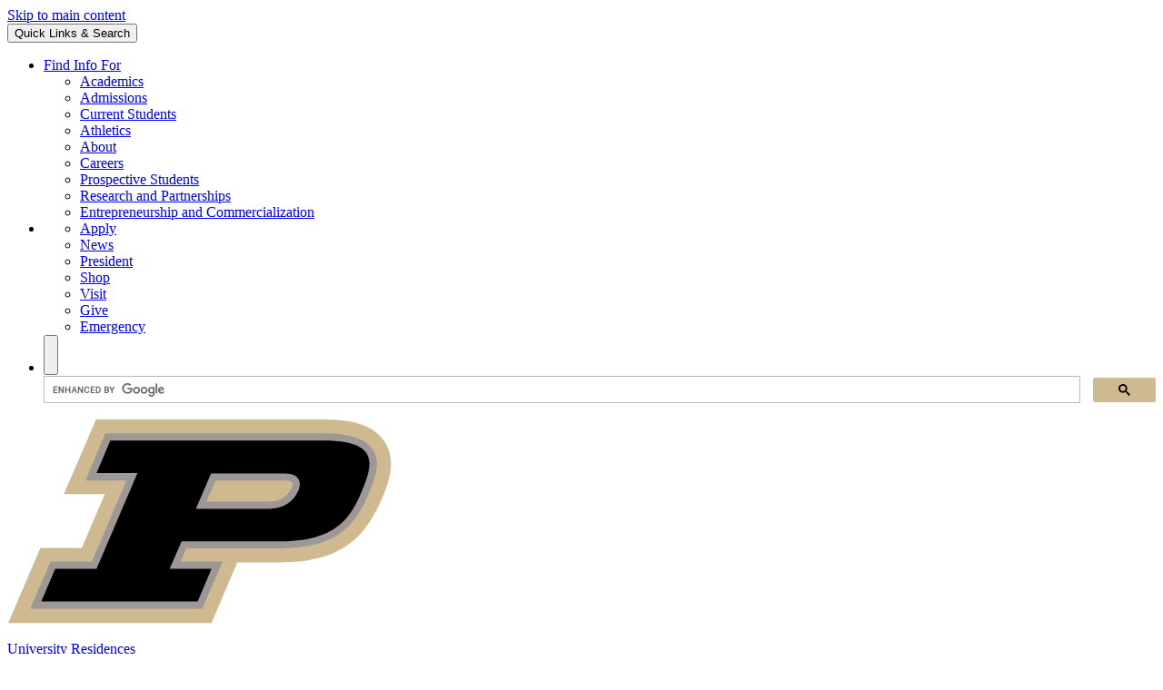

--- FILE ---
content_type: text/html
request_url: https://housing.purdue.edu/campus-living/residential-learning/rai/eir/prior/2018-spring.html
body_size: 10233
content:
<!DOCTYPE html>
<html xmlns="http://www.w3.org/1999/xhtml" lang="en-US">
    <head>
        <title>
            Spring 2018 | Purdue University Residences

        </title>
        <!--<meta content="&lt;system-page-description/&gt;" name="description"/><meta content="&lt;system-page-author/&gt;" name="author"/>-->
        <meta charset="utf-8"/>
        <meta content="IE=edge" http-equiv="X-UA-Compatible"/>
        <meta content="width=device-width,initial-scale=1" name="viewport"/>
        
         <!-- Google Analytics --> <!-- Google tag (gtag.js) --> <script async src="https://www.googletagmanager.com/gtag/js?id=G-D30NT0SG5H"></script>
<script>
  window.dataLayer = window.dataLayer || [];
  function gtag(){dataLayer.push(arguments);}
  gtag('js', new Date());

  gtag('config', 'G-D30NT0SG5H');
</script> <!-- Google Tag Manager -->
<script>// <![CDATA[
(function(w,d,s,l,i){w[l]=w[l]||[];w[l].push({'gtm.start':
new Date().getTime(),event:'gtm.js'});var f=d.getElementsByTagName(s)[0],
j=d.createElement(s),dl=l!='dataLayer'?'&l='+l:'';j.async=true;j.src=
'https://www.googletagmanager.com/gtm.js?id='+i+dl;f.parentNode.insertBefore(j,f);
})(window,document,'script','dataLayer','GTM-WWGMN6Z');
// ]]></script>
<!-- End Google Tag Manager --> 
        <link href="https://www.purdue.edu/purdue/images/favicon.ico" rel="shortcut icon"/>
        <link href="https://www.purdue.edu/purdue/images/icon-iphone.png" rel="apple-touch-icon" sizes="76x76"/>
        <link href="https://www.purdue.edu/purdue/images/icon-ipad.png" rel="apple-touch-icon" sizes="76x76"/>
        <link href="https://www.purdue.edu/purdue/images/icon-iphone-retina.png" rel="apple-touch-icon" sizes="120x120"/>
        <link href="https://www.purdue.edu/purdue/images/icon-ipad-retina.png" rel="apple-touch-icon" sizes="152x152"/>
        <meta content="#c28e0e" name="msapplication-TileColor"/>
        <meta content="#ffffff" name="theme-color"/>
        <!--United sans -->
        <link href="https://www.purdue.edu/purdue/fonts/united-sans/united-sans.css" rel="stylesheet"/>
        <!-- Acumin Pro -->
        <link href="https://use.typekit.net/kyp3nae.css" rel="stylesheet"/>




        <link href="/assets/css/templates/default.css" rel="stylesheet"/>



    </head>
    <body>
        <a class="nav nav-skipto" href="#main">Skip to main content</a>
        <header class="header container">
            <internal>



                

</internal>
<nav class="itc-goldbar navbar navbar-expand-lg py-0">
  <div class="container-fluid">
    <button aria-controls="navbarSupportedContent" aria-expanded="false" aria-label="Toggle Quick Links &amp; Search navigation" class="navbar-toggler" data-bs-target="#navbarSupportedContent" data-bs-toggle="collapse" type="button">
      <span class="fas fa-bars"></span>
      Quick Links &amp; Search
    </button>
    <div class="collapse navbar-collapse" id="navbarSupportedContent">
      <ul class="navbar-nav py-0 my-0">
        <li class="nav-item dropdown itc-goldbar__findinfo">
          <a aria-expanded="false" class="nav-link dropdown-toggle" data-bs-toggle="dropdown" href="#" id="navbarDropdown" role="button">
            Find Info For
          </a>
          <ul aria-labelledby="navbarDropdown" class="dropdown-menu">
                                    
                                 
        
                            
                                                     <li><a class="dropdown-item" href="https://www.purdue.edu/purdue/academics/index.php">Academics</a></li>
                                    
                                 
        
                            
                                                     <li><a class="dropdown-item" href="https://www.purdue.edu/purdue/admissions/index.php">Admissions</a></li>
                                    
                                 
        
                            
                                                     <li><a class="dropdown-item" href="https://www.purdue.edu/purdue/current_students/index.php">Current Students</a></li>
                                    
                                 
        
                            
                                                     <li><a class="dropdown-item" href="https://www.purdue.edu/purdue/athletics/index.php">Athletics</a></li>
                                    
                                 
        
                            
                                                     <li><a class="dropdown-item" href="https://www.purdue.edu/purdue/about/index.php">About</a></li>
                                    
                                 
        
                            
                                                     <li><a class="dropdown-item" href="https://www.purdue.edu/purdue/careers/index.php">Careers</a></li>
                                    
                                 
        
                            
                                                     <li><a class="dropdown-item" href="https://www.purdue.edu/purdue/prospective_students/index.php">Prospective Students</a></li>
                                    
                                 
        
                            
                                                     <li><a class="dropdown-item" href="https://www.purdue.edu/purdue/research/index.php">Research and Partnerships</a></li>
                                    
                                 
        
                            
                                                     <li><a class="dropdown-item" href="https://www.purdue.edu/purdue/commercialization/index.php">Entrepreneurship and Commercialization</a></li>
                      </ul>
        </li>
        <li class="nav-item itc-goldbar__quicklinks">
          <ul>
                                    
                                 
        
                            
                                                     <li class="nav-item"><a class="nav-link" href="https://www.purdue.edu/purdue/apply/" style="min-height: 44px;">Apply</a></li>
                                    
                                 
        
                            
                                                     <li class="nav-item"><a class="nav-link" href="https://www.purdue.edu/newsroom/" style="min-height: 44px;">News</a></li>
                                    
                                 
        
                            
                                                     <li class="nav-item"><a class="nav-link" href="https://www.purdue.edu/president/" style="min-height: 44px;">President</a></li>
                                    
                                 
        
                            
                                                     <li class="nav-item"><a class="nav-link" href="https://www.purdueteamstore.com" style="min-height: 44px;">Shop</a></li>
                                    
                                 
        
                            
                                                     <li class="nav-item"><a class="nav-link" href="https://www.purdue.edu/visit/" style="min-height: 44px;">Visit</a></li>
                                    
                                 
        
                            
                                                     <li class="nav-item"><a class="nav-link" href="https://www.purdue.edu/purdue/giveNow.html" style="min-height: 44px;">Give</a></li>
                                    
                                 
        
                            
                                                     <li class="nav-item"><a class="nav-link" href="https://www.purdue.edu/emergency/" style="min-height: 44px;">Emergency</a></li>
                      </ul>
        </li>
        <li class="nav-item dropdown itc-goldbar__search">
          <button aria-expanded="false" aria-label="Toggle Searchbox Dropdown" class="nav-link dropdown-toggle" data-bs-toggle="dropdown" id="navbarDropdown" role="button" style="min-height: 44px;">
            <i class="fas fa-search"></i>
          </button>
          <div aria-labelledby="navbarDropdown" class="dropdown-menu dropdown-menu-end">
            <script async="true" src="https://cse.google.com/cse.js?cx=007340197285228570256:fasazbeegza"></script>
            <div class="gcse-searchbox-only" data-resultsUrl="/search.html"></div>
          </div>
        </li>
      </ul>
    </div>
  </div>
</nav>
             <section class="header__signature container">
  <section class="header__signature--inner">
    <a aria-label="Purdue Logo" class="header__signature--logo" href="https://www.purdue.edu" id="purdueLogo">
        <img alt="Purdue University" src="https://www.purdue.edu/purdue/images/PU-H.svg" width="100%"/>
    </a>
    <article class="header__signature--siteName">
        <a href="/index.html" id="siteName" style="min-height: 44px; display: flex; align-items: center;">University Residences</a>
    </article>
  </section>
</section>
<nav class="itc-blackbar navbar navbar-light navbar-expand-lg">
  <button aria-controls="itc-navbar-collapse" aria-expanded="false" aria-label="Toggle navigation" class="navbar-toggler collapsed" data-bs-target="#itc-navbar-collapse" data-bs-toggle="collapse" type="button">
    <span class="navbar-toggler-icon"></span><span class="itc-navbar__toggler-text">Menu</span>
  </button>
  <div class="collapse navbar-collapse" id="itc-navbar-collapse">
    <ul class="navbar-nav">
      <li class="nav-item">
        <a class="nav-link" href="../../../../../index.html">Home</a>
      </li>

                    <li class="nav-item dropdown">
        <a aria-expanded="false" aria-haspopup="true" class="nav-link dropdown-toggle" data-bs-toggle="dropdown" href="#" id="itc-navbar-nav-dropdown-label-1" role="button">My Housing</a>
          <div aria-labelledby="itc-navbar-nav-dropdown-label-1" class="dropdown-menu" role="menu">
         
                                  <div class="itc-navbar__dropdown-menu-link-group">
                <h3 class="itc-navbar__dropdown-menu-link-group-heading">Apply</h3>
                <ul class="itc-navbar__dropdown-menu-link-group-list">
                  
<li><a href="https://housing.purdue.edu/portal" rel="noopener" target="_blank">Housing Portal</a></li>
<li><a href="../../../../../my-housing/apply/new-undergrad-students.html" title="New Undergraduate Students">New Undergraduate Students</a></li>
<li><a href="../../../../../my-housing/apply/new-resident-faqs.html" title="New Undergraduate Student FAQs">New Undergraduate Student FAQs</a></li>
<li><a href="../../../../../my-housing/apply/reapplication/index.html">Reapplication</a></li>
<li class="itc-navbar__dropdown-menu-link-group-list--subitem"><a href="../../../../../my-housing/apply/current-resident-faqs.html" title="Current Resident Reapplication FAQs">Current Resident Reapplication FAQs</a></li>
<li><a href="../../../../../my-housing/apply/transfer-students.html">Transfer Students</a></li>
<li><a href="../../../../../my-housing/apply/assignments.html">Assignments</a></li>
<li><a href="../../../../../my-housing/apply/contracting/index.html">University Residences Contracts</a></li>
<li class="itc-navbar__dropdown-menu-link-group-list--subitem"><a href="../../../../../docs/508_ay-26-27-student-housing-and-meal-plan-contract-final.pdf" rel="noopener" target="_blank" title="2026-27 Academic Year Contract opens in a new tab">2026-27 Academic Year Contract</a></li>
<li class="itc-navbar__dropdown-menu-link-group-list--subitem"><a href="../../../../../docs/west-lafayette-undergraduate-contract-2025-26.pdf" rel="noopener" target="_blank" title="West Lafayette 2025-26 Academic Year Contract">West Lafayette 2025-26 Academic Year Contract</a></li>
<li class="itc-navbar__dropdown-menu-link-group-list--subitem"><a href="../../../../../docs/508_indianapolis-undergraduate-contract-2025-26.pdf" rel="noopener" target="_blank" title="Indianapolis 2025-26 Academic Year Contract">Indianapolis 2025-26 Academic Year Contract</a></li>

                </ul>
            </div>
                                              <div class="itc-navbar__dropdown-menu-link-group">
                <h3 class="itc-navbar__dropdown-menu-link-group-heading">Housing Options</h3>
                <ul class="itc-navbar__dropdown-menu-link-group-list">
                  
<li><a href="../../../../../my-housing/options/index.html">All Housing Options</a></li>
<li class="itc-navbar__dropdown-menu-link-group-list--subitem"><a href="../../../../../my-housing/options/residence-halls/index.html">Residence Halls</a></li>
<li class="itc-navbar__dropdown-menu-link-group-list--subitem"><a href="../../../../../my-housing/options/apartments/index.html">Apartments</a></li>
<li class="itc-navbar__dropdown-menu-link-group-list--subitem"><a href="https://www.purdue.edu/learningcommunities/" rel="noopener" target="_blank">Learning Communities</a></li>
<li><a href="../../../../../my-housing/options/special-housing/index.html">Special Term Housing</a></li>
<li class="itc-navbar__dropdown-menu-link-group-list--subitem"><a href="../../../../../visit/conferences/index.html">Summer Program (Conference) Housing</a></li>
<li class="itc-navbar__dropdown-menu-link-group-list--subitem"><a href="../../../../../my-housing/options/special-housing/summer.html">Summer Housing</a></li>
<li class="itc-navbar__dropdown-menu-link-group-list--subitem"><a href="../../../../../my-housing/options/special-housing/intern-housing.html" title="Summer Intern Housing in West Lafayette">Summer Intern Housing</a></li>
<li class="itc-navbar__dropdown-menu-link-group-list--subitem"><a href="../../../../../my-housing/options/special-housing/winter.html" title="Winter Housing">Winter Housing</a></li>
<li class="itc-navbar__dropdown-menu-link-group-list--subitem"><a href="../../../../../my-housing/options/special-housing/temporary.html">Limited Term Housing</a></li>
<li class="itc-navbar__dropdown-menu-link-group-list--subitem">&#160;</li>

                </ul>
            </div>
                                              <div class="itc-navbar__dropdown-menu-link-group">
                <h3 class="itc-navbar__dropdown-menu-link-group-heading">Housing Info</h3>
                <ul class="itc-navbar__dropdown-menu-link-group-list">
                  
<li><a href="https://spark.adobe.com/page/YIyh7VOzmf4g4/" rel="noopener" target="_blank" title="Online Housing Brochure">Online Housing Brochure</a></li>
<li><a href="../../../../../my-housing/info/general/index.html">General Housing Information</a></li>
<li class="itc-navbar__dropdown-menu-link-group-list--subitem"><a href="../../../../../my-housing/info/general/faqs.html">FAQs</a></li>
<li class="itc-navbar__dropdown-menu-link-group-list--subitem"><a href="../../../../../my-housing/info/general/mailing-addresses.html">Mailing Addresses</a></li>
<li class="itc-navbar__dropdown-menu-link-group-list--subitem"><a href="../../../../../my-housing/info/important-dates.html">Important Dates</a></li>
<li><a href="../../../../../my-housing/info/amenities-accommodations/index.html">Amenities and Accommodations</a></li>
<li class="itc-navbar__dropdown-menu-link-group-list--subitem"><a href="../../../../../my-housing/info/amenities-accommodations/room-types.html">Room Types</a></li>
<li class="itc-navbar__dropdown-menu-link-group-list--subitem"><a href="../../../../../my-housing/info/amenities-accommodations/lofts-fridges-futons.html" title="Renting a Loft, Futon or Microfridge">Renting a Loft, Futon or Microfridge</a></li>
<li class="itc-navbar__dropdown-menu-link-group-list--subitem"><a href="../../../../../my-housing/info/amenities-accommodations/laundry.html" title="Laundry Options">Laundry Options</a></li>
<li class="itc-navbar__dropdown-menu-link-group-list--subitem"><a href="../../../../../my-housing/info/amenities-accommodations/resnet_instructions.html" rel="noopener" target="_blank" title="Visit the ResNet Website in a new window for more information. ">ResNet Instructions</a></li>
<li><a href="../../../../../my-housing/info/renters-insurance.html" title="Renter's Insurance">Renters Insurance</a></li>
<li><a href="../../../../../my-housing/info/housing-rates.html">Rates for West Lafayette</a></li>
<li><a href="../../../../../my-housing/info/map.html">Map</a></li>
<li><a href="../../../../resources/guidelines-policies/ur-guidelines.html">Guidelines and Policies</a></li>

                </ul>
            </div>
                                              <div class="itc-navbar__dropdown-menu-link-group">
                <h3 class="itc-navbar__dropdown-menu-link-group-heading">Purdue Indianapolis Housing</h3>
                <ul class="itc-navbar__dropdown-menu-link-group-list">
                  
<li><a href="https://purdue.starrezhousing.com/StarRezPortalX/" rel="noopener" target="_blank" title="Housing Portal in a new window">Housing Portal</a></li>
<li><a href="../../../../../my-housing/indy/index.html" title="Purdue in Indianapolis General Housing information">General Housing Information</a></li>
<li class="itc-navbar__dropdown-menu-link-group-list--subitem"><a href="../../../../../docs/508_ay-26-27-student-housing-and-meal-plan-contract-final.pdf" rel="noopener" target="_blank" title="2026-27 Academic Year Contract opens in a new tab">2026-27 Academic Year Contract</a></li>
<li class="itc-navbar__dropdown-menu-link-group-list--subitem"><a href="https://www.housing.purdue.edu/docs/508_indianapolis-undergraduate-contract-2025-26.pdf" rel="noopener" target="_blank" title="Indianapolis 2025-26 Academic Year Contract">Indianapolis 2025-26 Academic Year Contract</a></li>
<li class="itc-navbar__dropdown-menu-link-group-list--subitem"><a href="../../../../../my-housing/indy/info/important-dates.html" title="Important Dates">Important Dates</a></li>
<li class="itc-navbar__dropdown-menu-link-group-list--subitem"><a href="../../../../../my-housing/indy/info/general/faqs.html" title="Get Answers to Frequently Asked Questions about Purdue Indy in a new window">FAQs</a></li>
<li class="itc-navbar__dropdown-menu-link-group-list--subitem"><a href="../../../../../my-housing/indy/info/rates.html">Rates for Indianapolis</a></li>
<li class="itc-navbar__dropdown-menu-link-group-list--subitem"><a href="https://mealplans.indianapolis.iu.edu/plans/purdue-university-in-indianapolis/index.html" rel="noopener" target="_blank" title="Purdue Indy Meal Plans website in a new window">Meal Plans</a></li>
<li class="itc-navbar__dropdown-menu-link-group-list--subitem"><a href="../../../../get-involved/work-with-us/ra.html" title="RA Selection Process">RA Selection Process</a></li>
<li><a href="../../../../../my-housing/indy/options/index.html" title="Purdue Indy Housing Options">Housing Options</a></li>
<li class="itc-navbar__dropdown-menu-link-group-list--subitem"><a href="../../../../../my-housing/indy/options/apartments/lux.html" title="Lux on Capitol">Lux on Capitol</a></li>
<li class="itc-navbar__dropdown-menu-link-group-list--subitem"><a href="../../../../../my-housing/indy/options/residence-halls/north-hall.html" title="North Hall">North Hall</a></li>
<li class="itc-navbar__dropdown-menu-link-group-list--subitem"><a href="https://www.purdue.edu/learningcommunities/profiles/purdue-in-indianapolis/index.html" rel="noopener" target="_blank" title="Purdue University in Indianapolis Learning Communities">Learning Communities</a></li>
<li><a href="../../../../../my-housing/indy/options/special-housing/index.html" title="Special Term Housing">Special Term Housing</a></li>
<li class="itc-navbar__dropdown-menu-link-group-list--subitem"><a href="../../../../../my-housing/indy/options/special-housing/winter-indy.html" title="Winter Break Housing in Indianapolis">Winter Break Housing</a></li>
<li class="itc-navbar__dropdown-menu-link-group-list--subitem"><a href="../../../../../my-housing/indy/options/special-housing/summer-indy.html" title="Summer Housing in Indianapolis">Summer Housing</a></li>
<li class="itc-navbar__dropdown-menu-link-group-list--subitem"><a href="../../../../../my-housing/indy/options/special-housing/intern-housing.html" title="Summer Intern Housing in Indianapolis">Summer Intern Housing</a></li>
<li><a href="../../../../../my-housing/indy/apply/reapplication/index.html" title="Current Resident Reapplication in Purdue Indianapolis">Reapplication</a></li>

                </ul>
            </div>
                                
        </div>
      </li>
                            <li class="nav-item dropdown">
        <a aria-expanded="false" aria-haspopup="true" class="nav-link dropdown-toggle" data-bs-toggle="dropdown" href="#" id="itc-navbar-nav-dropdown-label-2" role="button">Moving In / Out</a>
          <div aria-labelledby="itc-navbar-nav-dropdown-label-2" class="dropdown-menu" role="menu">
         
                                  <div class="itc-navbar__dropdown-menu-link-group">
                <h3 class="itc-navbar__dropdown-menu-link-group-heading">West Lafayette Moving In</h3>
                <ul class="itc-navbar__dropdown-menu-link-group-list">
                  
<li><a href="../../../../../move-in/west-lafayette/move-in/move-in-details.html" title="Open Move-In Details web page in a new window">Move-In Details</a></li>
<li><a href="../../../../../move-in/west-lafayette/move-in/what-to-bring.html" title="What to Bring">What to Bring</a></li>
<li><a href="../../../../../move-in/west-lafayette/move-in/resources.html" title="Open our Resources web page in a new window">Resources</a></li>
<li><a href="../../../../../move-in/west-lafayette/move-in/involvement.html" title="Open our Involvement web page in a new window">Involvement</a></li>
<li><a href="../../../../../move-in/west-lafayette/move-in/dining.html" title="Open our Dining web page n a new window">Dining</a></li>
<li><a href="../../../../../move-in/west-lafayette/move-in/safety.html" title="Open our Safety Web page in a new window">Safety</a></li>
<li><a href="../../../../../move-in/west-lafayette/move-in/community.html" title="Open our Community web page in a new window">Community</a></li>
<li><a href="../../../../../my-housing/info/amenities-accommodations/lofts-fridges-futons.html" rel="noopener" target="_blank" title="Lofting Guidelines and Information">Lofting Guidelines</a></li>

                </ul>
            </div>
                                              <div class="itc-navbar__dropdown-menu-link-group">
                <h3 class="itc-navbar__dropdown-menu-link-group-heading">West Lafayette Moving Out</h3>
                <ul class="itc-navbar__dropdown-menu-link-group-list">
                  
<li><a href="../../../../../move-in/west-lafayette/move-out/move-out-details.html">Move Out Details</a></li>
<li><a href="../../../../../move-in/west-lafayette/move-out/moving-to-indianapolis.html" title="Moving from West Lafayette to Indianapolis">Moving to Indianapolis</a></li>
<li><a href="../../../../../my-housing/info/important-dates.html">Important Dates</a></li>

                </ul>
            </div>
                                              <div class="itc-navbar__dropdown-menu-link-group">
                <h3 class="itc-navbar__dropdown-menu-link-group-heading">Indianapolis Moving In</h3>
                <ul class="itc-navbar__dropdown-menu-link-group-list">
                  
<li><a href="../../../../../move-in/indianapolis/move-in/move-in-details.html" title="Open Purdue in Indianapolis Move-In Details web page in a new window">Move-In Details</a></li>
<li><a href="../../../../../move-in/indianapolis/move-in/what-to-bring.html" title="Purdue in Indianapolis What to Bring">What to Bring</a></li>
<li><a href="../../../../../move-in/indianapolis/move-in/resources.html" title="Open our Purdue in Indianapolis Resources web page in a new window">Resources</a></li>
<li><a href="../../../../../move-in/indianapolis/move-in/dining.html" title="Open our Purdue in Indianapolis Dining web page n a new window">Dining</a></li>

                </ul>
            </div>
                                              <div class="itc-navbar__dropdown-menu-link-group">
                <h3 class="itc-navbar__dropdown-menu-link-group-heading">Indianapolis Moving Out</h3>
                <ul class="itc-navbar__dropdown-menu-link-group-list">
                  
<li><a href="../../../../../move-in/indianapolis/move-out/move-out-details.html" title="Open Purdue in Indianapolis Move-Out Details web page in a new window">Move-Out Details</a></li>
<li><a href="../../../../../move-in/indianapolis/move-out/moving-to-west-lafayette.html" title="Moving from Indianapolis to West Lafayette">Moving to West Lafayette</a></li>

                </ul>
            </div>
                                
        </div>
      </li>
                            <li class="nav-item dropdown">
        <a aria-expanded="false" aria-haspopup="true" class="nav-link dropdown-toggle" data-bs-toggle="dropdown" href="#" id="itc-navbar-nav-dropdown-label-3" role="button">Campus Living &amp; Learning</a>
          <div aria-labelledby="itc-navbar-nav-dropdown-label-3" class="dropdown-menu" role="menu">
         
                                  <div class="itc-navbar__dropdown-menu-link-group">
                <h3 class="itc-navbar__dropdown-menu-link-group-heading">Resources</h3>
                <ul class="itc-navbar__dropdown-menu-link-group-list">
                  
<li><a href="https://dining.purdue.edu/" rel="noopener" target="_blank" title="Open Purdue Dining &amp; Culinary website in a new window">Dining</a></li>
<li><a href="../../../../resources/guidelines-policies/ur-guidelines.html">UR and URBA Guidelines</a></li>
<li class="itc-navbar__dropdown-menu-link-group-list--heading">Safety</li>
<li class="itc-navbar__dropdown-menu-link-group-list--subitem"><a href="https://www.purdue.edu/ehps/police/community-services/services/safe-walk.php#:&#126;:text=Students%2C%20faculty%20and%20staff%20in,494%2DSAFE%20(7233)." rel="noopener" target="_blank" title="Visit Purdue Police Safe Walk Program website in new window.">Safe Walk Program</a></li>
<li class="itc-navbar__dropdown-menu-link-group-list--subitem"><a href="../../../../resources/safety/consent.html">Consent</a></li>
<li><a href="../../../../../my-housing/info/important-dates.html">Important Dates</a></li>
<li><a href="../../../../resources/getting-around.html">Getting Around</a></li>
<li><a href="../../../../../my-housing/info/general/mailing-addresses.html">Mailing Addresses</a></li>
<li><a href="https://www.purdue.edu/apps/account/cas/login?service=https%3a%2f%2fwww.purdue.edu%2ffix-it%2f%3f" rel="noopener" target="_blank">Maintenance Request</a></li>

                </ul>
            </div>
                                              <div class="itc-navbar__dropdown-menu-link-group">
                <h3 class="itc-navbar__dropdown-menu-link-group-heading">Residential Learning</h3>
                <ul class="itc-navbar__dropdown-menu-link-group-list">
                  
<li><a href="../../index.html">Residential Academic Initiatives</a></li>
<li class="itc-navbar__dropdown-menu-link-group-list--subitem"><a href="../index.html">Executive in Residence</a></li>
<li class="itc-navbar__dropdown-menu-link-group-list--subitem"><a href="../../fir/index.html">Faculty in Residence</a></li>
<li class="itc-navbar__dropdown-menu-link-group-list--subitem"><a href="../../faculty-fellows.html">Faculty Fellows</a></li>
<li class="itc-navbar__dropdown-menu-link-group-list--subitem"><a href="../../favorite-faculty.html">Favorite Faculty</a></li>
<li><a href="https://www.purdue.edu/learningcommunities/">Learning Communities</a></li>
<li><a href="../../../ursc.html">URSC</a></li>

                </ul>
            </div>
                                              <div class="itc-navbar__dropdown-menu-link-group">
                <h3 class="itc-navbar__dropdown-menu-link-group-heading">Get Involved</h3>
                <ul class="itc-navbar__dropdown-menu-link-group-list">
                  
<li><a href="../../../../get-involved/hall-clubs.html">Hall Clubs</a></li>
<li><a href="https://www.purdue.edu/sao/index.html" rel="noopener" target="_blank">Student Organizations</a></li>
<li><a href="../../../../get-involved/ur-global.html">UR Global</a></li>
<li><a href="../../../../get-involved/urmc.html">UR Multicultural Connections</a></li>
<li><a href="../../../../get-involved/rha.html">Residence Hall Association</a></li>
<li><a href="../../../../get-involved/nrhh.html">National Residence Hall Honorary</a></li>
<li class="itc-navbar__dropdown-menu-link-group-list--heading">Work With Us</li>
<li class="itc-navbar__dropdown-menu-link-group-list--subitem"><a href="../../../../get-involved/work-with-us/index.html" title="Part/Full Time Employment">Students</a></li>
<li class="itc-navbar__dropdown-menu-link-group-list--subitem"><a href="../../../../get-involved/work-with-us/ra.html">Resident Assistants</a></li>
<li class="itc-navbar__dropdown-menu-link-group-list--subitem"><a href="../../../../get-involved/work-with-us/index.html" title="Part/Full Time Employment">Part/Full Time Employment</a></li>
<li class="itc-navbar__dropdown-menu-link-group-list--subitem" style="padding-left: 2rem;"><a href="../../../../get-involved/work-with-us/rec.html">Residential Education Coordinators</a></li>
<li class="itc-navbar__dropdown-menu-link-group-list--heading">Awards and Recognition</li>
<li class="itc-navbar__dropdown-menu-link-group-list--subitem"><a href="../../../../get-involved/work-with-us/awards/index.html" title="University Residences Student Awards page">Student Awards</a></li>
<li class="itc-navbar__dropdown-menu-link-group-list--subitem"><a href="../../../../get-involved/work-with-us/awards/nomination-form.html">Nomination Form</a></li>

                </ul>
            </div>
                                
        </div>
      </li>
                            <li class="nav-item dropdown">
        <a aria-expanded="false" aria-haspopup="true" class="nav-link dropdown-toggle" data-bs-toggle="dropdown" href="#" id="itc-navbar-nav-dropdown-label-4" role="button">Visit</a>
          <div aria-labelledby="itc-navbar-nav-dropdown-label-4" class="dropdown-menu" role="menu">
         
                                  <div class="itc-navbar__dropdown-menu-link-group">
                <h3 class="itc-navbar__dropdown-menu-link-group-heading">Guests &amp; Alumni</h3>
                <ul class="itc-navbar__dropdown-menu-link-group-list">
                  
<li><a href="../../../../../visit/guests-alumni/index.html">Alumni and Guest Center</a></li>
<li><a href="../../../../../visit/guests-alumni/map.html">Map</a></li>

                </ul>
            </div>
                                              <div class="itc-navbar__dropdown-menu-link-group">
                <h3 class="itc-navbar__dropdown-menu-link-group-heading">Conference Services</h3>
                <ul class="itc-navbar__dropdown-menu-link-group-list">
                  
<li><a href="../../../../../visit/conferences/accommodations.html">Accommodations</a></li>
<li><a href="../../../../../visit/conferences/meeting-spaces.html">Meeting Spaces</a></li>
<li><a href="../../../../../visit/conferences/forms.html">Forms</a></li>

                </ul>
            </div>
                                              <div class="itc-navbar__dropdown-menu-link-group">
                <h3 class="itc-navbar__dropdown-menu-link-group-heading">While You're Here</h3>
                <ul class="itc-navbar__dropdown-menu-link-group-list">
                  
<li><a href="../../../../../visit/while-UR-here/index.html" title="While UR Here web page">Campus Attractions</a></li>
<li><a href="../../../../../visit/while-UR-here/getting-around.html">Getting Around</a></li>
<li><a href="../../../../../visit/while-UR-here/local.html">Things to See and Do Around Town</a></li>

                </ul>
            </div>
                                
        </div>
      </li>
                            <li class="nav-item dropdown">
        <a aria-expanded="false" aria-haspopup="true" class="nav-link dropdown-toggle" data-bs-toggle="dropdown" href="#" id="itc-navbar-nav-dropdown-label-5" role="button">Connect</a>
          <div aria-labelledby="itc-navbar-nav-dropdown-label-5" class="dropdown-menu" role="menu">
         
                                  <div class="itc-navbar__dropdown-menu-link-group">
                <h3 class="itc-navbar__dropdown-menu-link-group-heading">Directory</h3>
                <ul class="itc-navbar__dropdown-menu-link-group-list">
                  
<li><a href="../../../../../connect/directory/senior-leadership.html">Senior Leadership</a></li>
<li><a href="../../../../../connect/directory/staff-by-hall.html">Staff by Hall</a></li>

                </ul>
            </div>
                                              <div class="itc-navbar__dropdown-menu-link-group">
                <h3 class="itc-navbar__dropdown-menu-link-group-heading">About</h3>
                <ul class="itc-navbar__dropdown-menu-link-group-list">
                  
<li><a href="../../../../../connect/about/index.html" title="About University Residences">About University Residences</a></li>
<li><a href="../../../../../connect/about/ferpa.html">FERPA</a></li>
<li><a href="../../../../../year-in-review/index.html" title="University Residences Academic Year in Review">Academic Year in Review</a></li>
<li><a href="../../../../../connect/about/giving.html">Giving to University Residences</a></li>
<li><a href="../../../../../connect/contact/index.html" title="Contact University Residences">Contact Us</a></li>

                </ul>
            </div>
                                              <div class="itc-navbar__dropdown-menu-link-group">
                <h3 class="itc-navbar__dropdown-menu-link-group-heading">Get ReConnected Newsletter</h3>
                <ul class="itc-navbar__dropdown-menu-link-group-list">
                  
<li><a href="../../../../../get-reconnected/index.html" title="Get ReConnected Newsletter">Newsletter Home</a></li>
<li><a href="../../../../../get-reconnected/archive.html" title="GetReConnected Newsletter Archive">Newsletter Archive</a></li>
<li><a href="../../../../../get-reconnected/sign-up.html" title="GetReConnected Newsletter Sign Up Form">Newsletter Sign-Up Form</a></li>

                </ul>
            </div>
                                
        </div>
      </li>
            
    </ul>
  </div>
</nav>
        </header>
        <nav class="content__breadcrumb">
                                                                                       <ul class="row">
        <li><a href="../../../../index.html">Campus Living &amp; Learning</a></li>
          <li><a href="../../../index.html">Residential Learning</a></li>
          <li><a href="../../index.html">Residential Academic Initiatives</a></li>
          <li><a href="../index.html">Executive in Residence</a></li>
          <li><a href="index.html">Previous Executives in Residence</a></li>
          <li>Spring 2018</li>
  </ul>


        </nav>
        <main id="main">
        <section class="container container--bg-white content__content">
            <article class="row">
                 
<aside class="content__aside">
    <nav class="itc-content__side-nav">
                
                   
                        
        
                    
                                                        <ul aria-label="Side Navigation" class="nav flex-column" role="menu">
                                                 <li class="nav-item" role="menuitem"><a href="index.html">Previous Executives in Residence</a></li>
                                                                                                                            
        
                
    
    <li class="nav-item" role="menuitem"><a href="2025-spring.html">Spring 2025</a></li>
                                                                            
        
                
    
    <li class="nav-item" role="menuitem"><a href="2024-fall.html">Fall 2024</a></li>
                                                                            
        
                
    
    <li class="nav-item" role="menuitem"><a href="2024-spring.html">Spring 2024</a></li>
                                                                            
        
                
    
    <li class="nav-item" role="menuitem"><a href="2023-fall.html">Fall 2023</a></li>
                                                                            
        
                
    
    <li class="nav-item" role="menuitem"><a href="2023-spring.html">Spring 2023</a></li>
                                                                            
        
                
    
    <li class="nav-item" role="menuitem"><a href="2022-fall.html">Fall 2022</a></li>
                                                                            
        
                
    
    <li class="nav-item" role="menuitem"><a href="2022-spring.html">Spring 2022</a></li>
                                                                            
        
                
    
    <li class="nav-item" role="menuitem"><a href="2021-fall.html">Fall 2021</a></li>
                                                                            
        
                
    
    <li class="nav-item" role="menuitem"><a href="2020-spring.html">Spring 2020</a></li>
                                                                            
        
                
    
    <li class="nav-item" role="menuitem"><a href="2019-fall.html">Fall 2019</a></li>
                                                                            
        
                
    
    <li class="nav-item" role="menuitem"><a href="2019-spring.html">Spring 2019</a></li>
                                                                            
        
                
    
    <li class="nav-item" role="menuitem"><a href="2018-fall.html">Fall 2018</a></li>
                                                                            
        
                
    
    <li class="nav-item" role="menuitem"><a href="2018-spring.html">Spring 2018</a></li>
                                                                            
        
                
    
    <li class="nav-item" role="menuitem"><a href="2017-fall.html">Fall 2017</a></li>
                                                                            
        
                
    
    <li class="nav-item" role="menuitem"><a href="2017-spring.html">Spring 2017</a></li>
                                                                            
        
                
    
    <li class="nav-item" role="menuitem"><a href="2016-fall.html">Fall 2016</a></li>
                                                                            
        
                
    
    <li class="nav-item" role="menuitem"><a href="2016-spring.html">Spring 2016</a></li>
                                                                            
        
                
    
    <li class="nav-item" role="menuitem"><a href="2015-fall.html">Fall 2015</a></li>
                                                                            
        
                
    
    <li class="nav-item" role="menuitem"><a href="2015-spring.html">Spring 2015</a></li>
                                                                            
        
                
    
    <li class="nav-item" role="menuitem"><a href="2014-fall.html">Fall 2014</a></li>
                                                                            
        
                
    
    <li class="nav-item" role="menuitem"><a href="2025-fall.html">Fall 2025</a></li>
                                </ul>
        
                                
        
            </nav>
    
    </aside>
                <article class="content__main">
                     

                     




            
                        
            
                            <h1>Spring 2018</h1>

                
    
                
        <div class="itc-content__body">
        <div class="itc-content__image-wrapper itc-content__image-wrapper--left">
            
        <img alt="Beth Bostwick" class="itc-content__image" id="beth-bostwick.jpg" src="../../../../../images/eir/beth-bostwick.jpg" style=""/>
                </div>
                                    
<style>
.eir-header-break { display: inline; }
</style>

<h2 class="eir-header-break">Beth Bostwick, Advisor of Women Startup Lab and Co-Founder/CEO of SafeTeller &amp; ReadyTouch</h2>
<p><em><br/>MBA (Purdue University)</em></p>
<p>Upon graduating from Purdue University, Beth Bostwick has leveraged company experience acquired earlier in her career from GE, Citibank, Monsanto and Genetech to her startup experience in Silicon Valley. She currently advises several women founders of technology businesses and is passionate about enabling women to be successful in the startup world. She writes extensively about the world in which women live and work to help them move beyond what they think they can do.</p>
<p><em><strong>TOPIC AREAS: Entrepreneurship, Business Advising, Change Management, Business Development, Women&#8217;s Leadership, Writing</strong></em></p>
                            </div>
    
    
          

                </article>
            </article>
        </section>
         


        </main>
        
<footer class="footer">

<style>
.itc-hero__background {
    background-position: top center !important;
}
@supports (font: -apple-system-body) and (-webkit-appearance: none) {
  .itc-hero__background,
  .itc-callout__background,
  .itc-promotional-section {
    background-attachment: unset !important;
  }
}
</style>

<section class="footer__resources">
<h2 class="sr-only">Resources</h2>
<article class="footer__resources__columns">
<div class="accordion accordion-flush" id="accordionFlush">
<div class="accordion-item">
<h2>
    <button aria-controls="flush-collapse-1" aria-expanded="false" class="accordion-button collapsed" data-bs-target="#flush-collapse-1" data-bs-toggle="collapse" type="button">
        Communication
    </button>
</h2> 
<ul aria-labelledby="flush-heading-1" class="accordion-collapse collapse" data-bs-parent="#accordionFlush" id="flush-collapse-1">

<li style="list-style: none"><a href="https://one.purdue.edu">OneCampus Portal</a></li>

<li style="list-style: none"><a href="https://purdue.brightspace.com/d2l/login">Brightspace</a></li>

<li style="list-style: none"><a href="https://www.purdue.edu/boilerconnect">BoilerConnect</a></li>

<li style="list-style: none"><a href="https://portal.office.com">Office 365</a></li>

<li style="list-style: none"><a href="https://outlook.office.com/">Outlook</a></li>

<li style="list-style: none"><a href="https://mypurdue.purdue.edu">myPurdue</a></li>
</ul>
</div>
<div class="accordion-item">
<h2>
    <button aria-controls="flush-collapse-2" aria-expanded="false" class="accordion-button collapsed" data-bs-target="#flush-collapse-2" data-bs-toggle="collapse" type="button">
        Campus
    </button>
</h2> 
<ul aria-labelledby="flush-heading-2" class="accordion-collapse collapse" data-bs-parent="#accordionFlush" id="flush-collapse-2">

<li style="list-style: none"><a href="https://www.purdue.edu/purdue/faculty_staff/index.php">Faculty &amp; Staff</a></li>

<li style="list-style: none"><a href="https://www.purdue.edu/hr">Human Resources</a></li>

<li style="list-style: none"><a href="https://www.purdue.edu/purdue/careers/index.php">Careers</a></li>

<li style="list-style: none"><a href="https://www.purdue.edu/purdue/about/colleges_schools.html">Colleges &amp; Schools</a></li>

<li style="list-style: none"><a href="https://www.purdue.edu/directory/">Directory</a></li>

<li style="list-style: none"><a href="https://www.purdue.edu/campus_map/index.html">Campus Map</a></li>
</ul>
</div>
<div class="accordion-item">
<h2>
    <button aria-controls="flush-collapse-3" aria-expanded="false" class="accordion-button collapsed" data-bs-target="#flush-collapse-3" data-bs-toggle="collapse" type="button">
        People
    </button>
</h2> 
<ul aria-labelledby="flush-heading-3" class="accordion-collapse collapse" data-bs-parent="#accordionFlush" id="flush-collapse-3">

<li style="list-style: none"><a href="https://www.purdue.edu/hotline/">Purdue Hotline</a></li>

<li style="list-style: none"><a href="https://www.purdue.edu/ethics/">Ethics and Compliance</a></li>

<li style="list-style: none"><a href="https://www.it.purdue.edu/">Information Technology</a></li>

<li style="list-style: none"><a href="https://www.purdue.edu/ehps/police/reports/">Annual Security Report</a></li>

<li style="list-style: none"><a href="https://www.purdue.edu/timely-warnings/">Timely Warnings</a></li>
</ul>
</div>
<div class="accordion-item">
<h2>
    <button aria-controls="flush-collapse-4" aria-expanded="false" class="accordion-button collapsed" data-bs-target="#flush-collapse-4" data-bs-toggle="collapse" type="button">
        Resources
    </button>
</h2> 
<ul aria-labelledby="flush-heading-4" class="accordion-collapse collapse" data-bs-parent="#accordionFlush" id="flush-collapse-4">

<li style="list-style: none"><a href="https://housing.purdue.edu/portal">Housing Portal</a></li>

<li style="list-style: none"><a href="https://www.purdue.edu/apps/account/cas/login?service=https%3a%2f%2fwww.purdue.edu%2ffix-it%2f%3f">Fix It</a></li>

<li style="list-style: none"><a href="https://dining.purdue.edu/">Purdue Dining &amp; Culinary</a></li>

<li style="list-style: none"><a href="https://www.purdue.edu/studentemployment/site/">Student Employment</a></li>

<li style="list-style: none"><a href="https://www.purdue.edu/vpsl/marketing/index.php">SL Marketing Project Request</a></li>

<li style="list-style: none"><a href="https://www.purdue.edu/vpsl/">Division of Student Life</a></li>
</ul>
</div>
</div>

<div class="footer__resources__column">
  <div class="footer__resources__column__motto">
    <img alt="Purdue University" src="../../../../../images/pu-v.svg" style="height:114px"/>
  </div>
  <div aria-hidden="true">
      
  </div>
  <div class="footer__resources__column__social">
            
                        <a href="https://www.facebook.com/UniversityResidences/" rel="noopener" target="_blank">
            <span class="sr-only">Facebook</span>
            <i aria-hidden="true" class="fab fa-facebook-f"></i>
        </a>
            
                        <a href="https://twitter.com/reslifeatpurdue" rel="noopener" target="_blank">
            <span class="sr-only">Twitter</span>
            <i aria-hidden="true" class="fab fa-twitter"></i>
        </a>
            
                        <a href="https://www.youtube.com/user/ResLifeAtPurdue" rel="noopener" target="_blank">
            <span class="sr-only">YouTube</span>
            <i aria-hidden="true" class="fab fa-youtube"></i>
        </a>
            
                        <a href="https://www.instagram.com/reslifeatpurdue" rel="noopener" target="_blank">
            <span class="sr-only">Instagram</span>
            <i aria-hidden="true" class="fab fa-instagram"></i>
        </a>
      </div>
</div>


</article>
</section>
<section class="footer__contact">
<div>
    <p><em>Last modified: <span>December 9, 2025</span></em></p>
</div>
<article class="footer__contact--list">
    <p>Purdue University, 610 Purdue Mall, West Lafayette, IN 47907, (765) 494-4600</p>
    <p><a href="http://www.purdue.edu/purdue/disclaimer.html">Ⓒ 2026 Purdue University</a> | <a href="https://www.purdue.edu/purdue/ea_eou_statement.php" target="_blank">An equal access/equal opportunity university</a> | <a href="https://www.purdue.edu/securepurdue/security-programs/copyright-policies/reporting-alleged-copyright-infringement.php" target="_blank">Copyright Complaints</a> | Maintained by: <a href="mailto:studentlifemarketing@purdue.edu">Student Life Marketing</a><br/>If you have trouble accessing this page because of a disability, please <a href="mailto:studentlifemarketing@purdue.edu">contact us</a>.</p>
  </article>
</section>

<script async="true" referrerpolicy="no-referrer-when-downgrade" src="https://bot.ivy.ai/bot/script/category/LAN84dVKOrW5jPvjJzPwbYnvpEXB7Ro1" type="text/javascript"></script>

<!-- Google Tag Manager (noscript) -->
<noscript><iframe height="0" src="https://www.googletagmanager.com/ns.html?id=GTM-WWGMN6Z" style="display:none;visibility:hidden" width="0"></iframe></noscript>
<!-- End Google Tag Manager (noscript) -->
</footer>




        <script src="/assets/js/runtime.js"></script>
        <script src="/assets/js/templates/default.chunk.js"></script>



    </body>
</html>

--- FILE ---
content_type: image/svg+xml
request_url: https://housing.purdue.edu/images/pu-v.svg
body_size: 2186
content:
<?xml version="1.0" encoding="utf-8"?>
<!-- Generator: Adobe Illustrator 24.0.0, SVG Export Plug-In . SVG Version: 6.00 Build 0)  -->
<svg version="1.1" id="Layer_1" xmlns="http://www.w3.org/2000/svg" xmlns:xlink="http://www.w3.org/1999/xlink" x="0px" y="0px"
	 viewBox="0 0 203.8 132" style="enable-background:new 0 0 203.8 132;" xml:space="preserve">
<style type="text/css">
	.st0{fill:#CFB991;}
	.st1{fill:#9D9795;}
	.st2{fill:#FFFFFF;}
</style>
<title>PU-V-Full-Rev-RGB</title>
<g>
	<path class="st0" d="M102.5,58.7l7.3-17.3H122c17.6,0,24.3-7.2,28.9-18.1c1.7-4,4.6-10.7,0.8-16.5S140,0.5,134.3,0.5H69.7
		l-9.1,21.4h11.7l-6.5,15.3H54l-9.1,21.4L102.5,58.7z"/>
	<path class="st1" d="M148.4,9.1c-2.1-3.1-6.5-4.6-14.1-4.6h-62L66.5,18h11.7l-9.9,23.2H56.6l-5.7,13.5h49l5.7-13.5H93.8l1.6-3.8
		H122c17.1,0,21.7-7.4,25.3-15.7C149.2,17.3,150.8,12.7,148.4,9.1 M103.7,18h19.6c2.7,0,2.3,1.4,1.9,2.2c-1,2.3-3.4,3.8-6.3,3.8
		h-17.8L103.7,18z"/>
	<path d="M134.3,6.6H73.6l-4,9.4h11.7L69.7,43.3H58l-4,9.4h44.5l4-9.4H90.6l3.4-7.9h28.1c16.1,0,20.1-6.8,23.4-14.4
		S150.4,6.5,134.3,6.6 M118.9,26H98l4.3-10.1h21c3.7,0,5.2,1.9,3.9,5.1S122.6,26,118.9,26"/>
	<path class="st2" d="M4,78l-3.7-1.1v-2.6h14.3c9.3,0,12.8,3,12.8,10c0,6.6-3.8,10-11.1,10h-5.8v10.6l3.7,1.1v2.5h-14v-2.5l3.8-1.1
		V78z M10.5,77.9v13.2l6.8-0.5c1.7-0.8,3.4-1.8,3.4-6.1c0-3.2-0.1-6.6-6.4-6.6L10.5,77.9z"/>
	<path class="st2" d="M80.7,93.9H76v11l3.7,1.1v2.5h-14v-2.5l3.8-1.1V78l-3.7-1.1v-2.6h14.9c8.9,0,12.1,3.1,12.1,9.2
		c0,4.7-1.8,7.1-6,8.8l6.3,12.3l4.1,1.3v2.5h-9.5L80.7,93.9z M76,77.9v13l6.9-0.5c2.2-1.1,3.2-2.8,3.2-6.4c0-3.8-1.2-6.1-5.1-6.1
		L76,77.9z"/>
	<path class="st2" d="M100,105.9l3.7-1V78l-3.7-1.1v-2.6h16.5c9.3,0,14.8,5.6,14.8,16.7c0,12.5-5.6,17.4-15.5,17.4H100V105.9z
		 M110.2,77.9v27h4.9c3.4,0,9.1-0.5,9.1-12.9c0-9.7-1.7-14.1-9.1-14.1L110.2,77.9z"/>
	<path class="st2" d="M14.7,126.2c0,4.1-2.4,5.7-6.3,5.7s-6.3-2.3-6.3-5.7v-8.3l-1.8-0.6v-1.6h7.3v1.6l-1.8,0.6v8.3
		c0,2.1,0.8,3.3,3.2,3.3c1.1,0,3.1-0.4,3.1-3.4v-8.2l-1.8-0.6v-1.6h6.2v1.6l-1.8,0.5V126.2z"/>
	<path class="st2" d="M27.2,121.9v7.6L29,130v1.6h-6.1V130l1.8-0.5v-10.8l-0.8-1l-1.1-0.3v-1.7h4l7.7,9.7v-7.6l-1.8-0.5v-1.6h6.1
		v1.6l-1.8,0.5v13.8h-2.1L27.2,121.9z"/>
	<path class="st2" d="M52.2,129.5L54,130v1.6h-7.3V130l1.8-0.5v-11.7l-1.8-0.5v-1.6H54v1.6l-1.8,0.5L52.2,129.5z"/>
	<path class="st2" d="M150.4,129.5l1.8,0.5v1.6h-7.3V130l1.8-0.5v-11.7l-1.8-0.5v-1.6h7.3v1.6l-1.8,0.5V129.5z"/>
	<path class="st2" d="M70.6,131.6h-3.4l-5-13.7l-1.8-0.6v-1.6h7.7v1.6l-1.8,0.6l3.3,9.8l3.4-9.8l-1.8-0.6v-1.6h6.2v1.6l-1.8,0.6
		L70.6,131.6z"/>
	<path class="st2" d="M85.1,117.8l-1.8-0.5v-1.6h12.5l0.1,4.9h-2l-1-2.8h-4.1v4.5h4.1v2.3h-4.1v5H93l1.3-2.8h1.9l-0.3,4.8H83.3V130
		l1.8-0.4V117.8z"/>
	<path class="st2" d="M111.1,125.1h-1.4v4.4l1.8,0.5v1.6h-7.3V130l1.8-0.5v-11.7l-1.8-0.5v-1.6h7.2c4.4,0,5.8,1.7,5.8,4.4
		c0,1.8-0.4,3.4-2.6,4.2l2.5,5.2l2.2,0.7v1.5h-5.4L111.1,125.1z M109.8,117.8v5.6l2.5-0.2c0.8-0.7,1.3-1.7,1.2-2.8
		c0-1.6-0.4-2.6-2-2.6H109.8z"/>
	<path class="st2" d="M126,126.7h2.2l0.5,2.2c1,0.6,2.2,0.9,3.3,0.9c0.2,0,0.3,0,0.5,0c0.6-0.4,1-1.2,1-1.9c0-3.7-7.6-2.1-7.6-7.5
		c0-2.5,2.3-4.9,6-4.9c1.5,0,3,0.4,4.3,1.1v4.2h-2.1l-0.8-2.7c-0.8-0.3-1.7-0.5-2.6-0.5c-0.1,0-0.3,0-0.4,0c-0.6,0.4-1,1.1-1,1.9
		c0,3.2,7.5,2,7.5,7.4c0,2.9-2.6,4.9-6.1,4.9c-1.7,0-3.4-0.5-4.8-1.4L126,126.7z"/>
	<path class="st2" d="M164.7,117.9h-2.1l-0.9,2.8h-2v-5h13.8v5h-1.9l-0.9-2.8h-2.2v11.6l1.8,0.5v1.6h-7.3V130l1.8-0.5V117.9z"/>
	<path class="st2" d="M186,125.5l-4.2-7.6l-1.8-0.6v-1.6h7.7v1.6l-1.8,0.6l2.6,5.2l2.6-5.2l-1.8-0.6v-1.6h6.3v1.6l-1.8,0.6l-4.2,7.6
		v4.1l1.8,0.5v1.6h-7.3V130l1.8-0.5L186,125.5z"/>
	<polygon class="st2" points="192.7,98.5 190.3,104.9 179.6,104.9 179.6,92.6 185.7,92.6 186.4,96 189.1,96 189.1,85.7 186.4,85.7 
		185.7,89 179.6,89 179.6,77.9 189.8,77.9 191.8,84.5 195.5,84.5 195.2,74.3 169.4,74.3 169.4,76.9 173.1,78 173.1,104.9 
		169.4,105.9 169.4,108.4 195.7,108.4 196.3,98.5 	"/>
	<path class="st2" d="M59.2,96.7c0,8.7-4.1,12.2-12.6,12.2c-7.8,0-13.4-3.1-13.4-11.3V78l-3.7-1.1v-2.6h13.9v2.6L39.6,78v19.6
		c0,4.9,2.3,7.1,7.7,7.1c3.7,0,7.2-2.2,7.2-7.5V78l-3.7-1.1v-2.6h12v2.6L59.2,78V96.7z"/>
	<path class="st2" d="M162.8,96.7c0,8.7-4.1,12.2-12.6,12.2c-7.8,0-13.4-3.1-13.4-11.3V78l-3.7-1.1v-2.6h13.9v2.6l-3.7,1.1v19.6
		c0,4.9,2.3,7.1,7.7,7.1c3.7,0,7.2-2.2,7.2-7.5V78l-3.7-1.1v-2.6h12v2.6l-3.7,1.1V96.7z"/>
	<path class="st2" d="M200,131.5c-1.9,0-3.4-1.5-3.4-3.4c0-1.9,1.5-3.4,3.4-3.4c1.9,0,3.4,1.5,3.4,3.4l0,0
		C203.4,130,201.9,131.5,200,131.5z M200,125.4c-1.5,0-2.7,1.2-2.7,2.7s1.2,2.7,2.7,2.7c1.5,0,2.7-1.2,2.7-2.7l0,0
		C202.7,126.7,201.5,125.4,200,125.4L200,125.4L200,125.4z"/>
	<path class="st2" d="M199.6,128.5v1.3h-0.7v-3.2h1.4c0.7,0,1.1,0.4,1.1,0.9c0,0.3-0.2,0.6-0.5,0.7c0.2,0.1,0.4,0.2,0.4,0.8v0.2
		c0,0.2,0,0.4,0,0.6h-0.7c-0.1-0.2-0.1-0.5-0.1-0.7v0c0-0.3-0.1-0.5-0.6-0.5L199.6,128.5z M199.6,127.9h0.6c0.4,0,0.5-0.1,0.5-0.4
		c0-0.2-0.2-0.4-0.5-0.4h-0.6L199.6,127.9z"/>
</g>
</svg>
